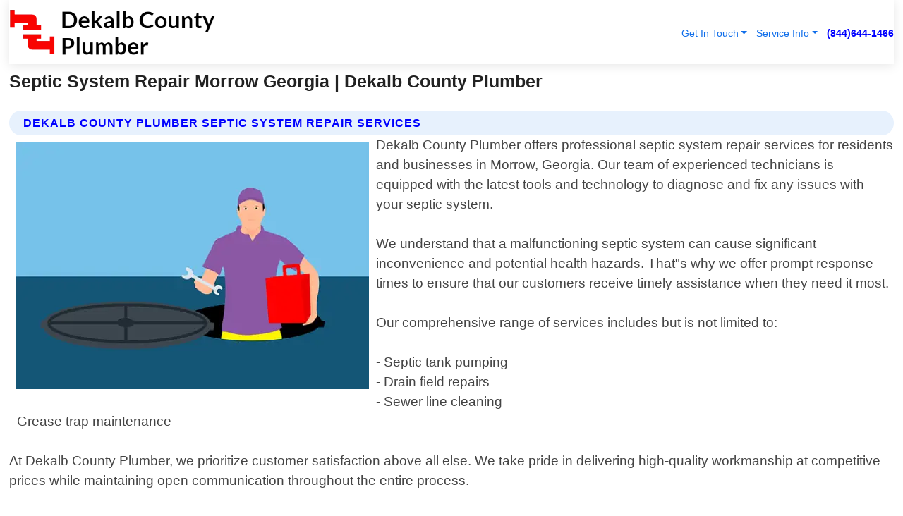

--- FILE ---
content_type: text/html; charset=utf-8
request_url: https://www.dekalbcountyplumber.com/septic-system-repair-morrow-georgia
body_size: 14312
content:

<!DOCTYPE html>
<html lang="en">
<head id="HeaderTag"><link rel="preconnect" href="//www.googletagmanager.com/" /><link rel="preconnect" href="//www.google-analytics.com" /><link rel="preconnect" href="//maps.googleapis.com/" /><link rel="preconnect" href="//maps.gstatic.com/" /><title>
	Septic System Repair Morrow Georgia
</title><meta charset="utf-8" /><meta content="width=device-width, initial-scale=1.0" name="viewport" /><link id="favicon" href="/Content/Images/1179/FAVICON.png" rel="icon" /><link id="faviconapple" href="/assets/img/apple-touch-icon.png" rel="apple-touch-icon" /><link rel="preload" as="script" href="//cdn.jsdelivr.net/npm/bootstrap@5.3.1/dist/js/bootstrap.bundle.min.js" />
<link rel="canonical" href="https://www.dekalbcountyplumber.com/septic-system-repair-morrow-georgia" /><meta name="title" content="Septic System Repair Morrow Georgia " /><meta name="description" content="Septic System Repair Morrow Georgia by Dekalb County Plumber, A Professional Plumbing Services" /><meta name="og:title" content="Septic System Repair Morrow Georgia " /><meta name="og:description" content="Septic System Repair Morrow Georgia by Dekalb County Plumber, A Professional Plumbing Services" /><meta name="og:site_name" content="https://www.DekalbCountyPlumber.com" /><meta name="og:type" content="website" /><meta name="og:url" content="https://www.dekalbcountyplumber.com/septic-system-repair-morrow-georgia" /><meta name="og:image" content="https://www.DekalbCountyPlumber.com/Content/Images/1179/LOGO.webp" /><meta name="og:image:alt" content="Dekalb County Plumber Logo" /><meta name="geo.region" content="US-GA"/><meta name="geo.placename" content="Morrow" /><meta name="geo.position" content="33.5846;-84.3281" /><meta name="ICBM" content="33.5846,-84.3281" /><script type="application/ld+json">{"@context": "https://schema.org","@type": "LocalBusiness","name": "Dekalb County Plumber","address": {"@type": "PostalAddress","addressLocality": "Decatur","addressRegion": "GA","postalCode": "30033","addressCountry": "US"},"priceRange":"$","image": "https://www.DekalbCountyPlumber.com/content/images/1179/logo.png","email": "support@DekalbCountyPlumber.com","telephone": "+18446441466","url": "https://www.dekalbcountyplumber.com/morrow-georgia-services","@id":"https://www.dekalbcountyplumber.com/morrow-georgia-services","paymentAccepted": [ "cash","check","credit card", "invoice" ],"openingHours": "Mo-Su 00:00-23:59","openingHoursSpecification": [ {"@type": "OpeningHoursSpecification","dayOfWeek": ["Monday","Tuesday","Wednesday","Thursday","Friday","Saturday","Sunday"],"opens": "00:00","closes": "23:59"} ],"geo": {"@type": "GeoCoordinates","latitude": "33.7709","longitude": "-84.292375"},"hasOfferCatalog": {"@context": "http://schema.org","@type": "OfferCatalog","name": "Plumbing services","@id": "https://www.dekalbcountyplumber.com/septic-system-repair-morrow-georgia","itemListElement":[ { "@type":"OfferCatalog", "name":"Dekalb County Plumber Services","itemListElement": []}]},"areaServed":[{ "@type":"City","name":"Morrow Georgia","@id":"https://www.dekalbcountyplumber.com/morrow-georgia-services"}]}</script></head>
<body id="body" style="display:none;font-family: Arial !important; width: 100% !important; height: 100% !important;">
    
    <script src="https://code.jquery.com/jquery-3.7.1.min.js" integrity="sha256-/JqT3SQfawRcv/BIHPThkBvs0OEvtFFmqPF/lYI/Cxo=" crossorigin="anonymous" async></script>
    <link rel="preload" as="style" href="//cdn.jsdelivr.net/npm/bootstrap@5.3.1/dist/css/bootstrap.min.css" onload="this.onload=null;this.rel='stylesheet';" />
    <link rel="preload" as="style" href="/resource/css/master.css" onload="this.onload=null;this.rel='stylesheet';" />

    <form method="post" action="./septic-system-repair-morrow-georgia" id="mainForm">
<div class="aspNetHidden">
<input type="hidden" name="__VIEWSTATE" id="__VIEWSTATE" value="TRO7hnpcHA/nPie9bc8qpjBdS9sAUn21kwGrCTzTns87Ktfn9nsyjgsakQyyJrATBXYufLTijxIks1pwG67PHVfjPiPSFtxC+Tem9uYcGQk=" />
</div>

<div class="aspNetHidden">

	<input type="hidden" name="__VIEWSTATEGENERATOR" id="__VIEWSTATEGENERATOR" value="1B59457A" />
	<input type="hidden" name="__EVENTVALIDATION" id="__EVENTVALIDATION" value="Q9dza6OK7Ftom6x+qA81fN4WmqWkzGYR/95UPxYxFREyDJdcFM8HOTaDw6h3GphkXhI7gPx+1sQxPYTQPtvGyAWPmpV+9zi6b9w1buxM2P/rexL35Qqf3DO0KK9hsL0g8biM7RzFlDdUJ7zW/R7hhJoHV++/4txuDmUAqo2eqbxoIlxpToQXotboYj+w5/JyHf7zZ5YjO8+Ji34SAvJaIf90+dK8VWC0aWI5f3F2jsdCSFsGxjLOJWv8WQNW/wnWPVLZFP1gDTPJ8ZV89uncTmv1HE9tKG2T/KrNauos4X+0rZRW3vExtEX5yFSGd8Jcpdq6l1PDQtsFECMlpfuqAuCPj0a9TUHOF0McwwVV4hVmALti9+ON7eH5y0CcVEIpRNO7PGQIUiSuB93dLx/ZnzxTHqHSJ/WxHNsTDNyOjenOzVxEvdv/EmLtA6XNzYD1fO/uGE03xF16IvfoYHu/7gZ5p/T93yheB4zopy+r15Ag86YxmzAmHNE9YvREg1zII1HLP1OXe7tYe7CnwT1xyrib/6nuTnTHsk08lQHI6pdwvBfiWIo8kfnDwSXwLYKeLvCxVmhrAQLBh7D73tKw8AzV8Lmt8FulZChzPDu6AUv0cUPKmR4RNE1KWo9164fuYE95yBBSaG7Y8b18VhnKcBJd3xESrWqA1FiWmXzxTgufIp/J/1ihuclTTWL1kEY/GgGwJKWgnWDhUVckPys7JWysjEn83s79Oe7HUIZ8I+RwPevAArnR03iks2piNJoFDZAGsBMUR9k7h0JrwMpFkMWH5oXtlQ7rDGBFo9srfvvqNz4qpiuUweeL6H7JHE0yMlWYONs3t1sLm+C83E8QT0+IR/sl/[base64]/NcPIldVGoLYgFyBr0wedW9CYPI2XxP6sVZXzc62rq68EwhEPCvPcOgYpAZQhnWhcxwNtdXBtpcXJ93tjo5yWhZ/+v9hmV2eRAG4EuMOQodwEusieQagJtZWNHYAHyeiRTcqTEoNyCso7l0sMTZf3xd6nL5Xaof9K6iHPcq+L30bitlZW+h/yViS6zhGIlelv2efwoCWGAPTPfnSQaDou5aIm8Rbs0u8d221B1YTkS3ZQLGAFf/LfErUKiDg0aLDM6js/0Ynu8vn49hOKxcCeKmS1FZtNpyPoztThCnPX9bGGvLUQv+2cCO+7Oo9eDsCmwY0By04ZldZjz5ow0wux9bkpaO3JrFF6uF3K/JRaa9g11j5H3ZgUxcjHaU99Ofz5sEbkoNYwajOAsifJnNCwuX+7Ib1i8zPGDfTR+5qeDj4JM9eBvNy8rjaeEZonj0NDYMQhlMbdDWz8Lf9MPypZ1sSvRQSyYM9f9Y8SVROruPgQHddg0JczCdytK3outdEdTsEpk2DSeuT9lbp0t9v/6GqSeU5Jra00yQBp437gb90H04pnK+d/hc1z8Z5zYwi8jKIa9hIp8AMavfOXr92uojM5XelRKMusUjei29iglmZO+6LxSyOCWb7UQ8+KK63CiRftRxmVl4nk+vJBAS7uqLzwZM17kQLGwZnR/cgc/mjuCR9CTfAVGsjh3UIEGRXB2wjlJ3gOqcTbMEQy3y11AKUIlW7ZPx5uXWjKbF69cHMyhAUqhRPl4Une4DoMdQShR10pSIRRGT10w5fHwBQb04pXFpCCuN3CHp4C+WSSEG/onAYZJjk23PvTJFhVhPmshUK0Z+nu0YY4JnmnWpAroqq1V3HAh6qkKzgviM7XKLJcqBiueBRyKxhRCZx0/ewCHBVF/rbIJM7YCKvlQM8M1bzd0S2dYDbwV2fwhDB/b143zM8JS2eJBQ9XyIhgTeoVTzRQdHi7zQijqKRtan+OhFHB0yt+974Z7Srets9uiXW6nOx7awbJromzqs/M1uyz+ZUO25vFldlaZgWNDLopTlrIk6W6Lv3dg2QEa5SGk9r0mdEcET8vK9w4dK5Lt5EG8r6V0Q5SI7CTNGjgGltEHWOTAHhuG3X6bMZ+PoZH2B7DR0RbQKXToQGfTTwoGpRo4wNAE+rc7FJGyrd45uj2xZ5UaO4Lcu2D6NvDMle5bWPTXJS29eCkLd0mlKQY/4PV+QoHNELZEXvko91Mx0MlD5dBQ62XJFvN5CXt3Lt30PuYs8Eu9R8VzLaQ24WFoSzV8urGNcb9xiPzepFzOAvwBL0s9w9h6XARHZukyxBIgh5+Kwka6Y8EhXNx+z9feOgek834lg2iVXva2fVJh070NzZ2Y7Xb58wVcWExaJlMo/XJ+q/XweiHw3o/r1qMfwEHEOCIMecdYVqD4FIbJkwfcL+cQ1nL+uDlwrKPO4Gi/JSPig5z0An0mmEZcahGHwFS3Vmr3fSJ50SUhYOWojvsxuH0xPMVgbJkJKpdhdhZP7zj/8mEPTOPuqaKl+pssMeftR4RKLCKAizhREm5on9xhiLQNRM914yhdD22mLJcm34UX/HvlwzeBgqJiuneZH+mtvq1EGzmCyGZ6PKZqxGshYZsqyLW7k+ynnTIdb/T9cIWnlxZGpqAPl7e40PwNbUVb1zyKmIuixZi1gpqvM45X0jXy2HkmGBo0BYA5QaYu60cSUipvL7cwxIiOKSTbvL1uk0Ri44vYB9oV3tGJNp46Jy8G7/6HqWkdA58Ms1zsDn9A+xXmXH5DsAN8JVQuAvvWT/xnjXccMIPZ8sgb+DaPCTYL8GfUPRar/[base64]/6+h3HBmtLKZvhKLlyLG+YsxX2P/6usCsStI5UIp" />
</div>
        <div id="ButtonsHidden" style="display:none;">
            <input type="submit" name="ctl00$ContactMessageSend" value="Send Contact Message Hidden" id="ContactMessageSend" />
        </div>
        <input name="ctl00$contact_FirstName" type="hidden" id="contact_FirstName" />
        <input name="ctl00$contact_LastName" type="hidden" id="contact_LastName" />
        <input name="ctl00$contact_EmailAddress" type="hidden" id="contact_EmailAddress" />
        <input name="ctl00$contact_PhoneNumber" type="hidden" id="contact_PhoneNumber" />
        <input name="ctl00$contact_Subject" type="hidden" id="contact_Subject" />
        <input name="ctl00$contact_Message" type="hidden" id="contact_Message" />
        <input name="ctl00$contact_ZipCode" type="hidden" id="contact_ZipCode" />
        <input type="hidden" id="masterJsLoad" name="masterJsLoad" value="" />
        <input name="ctl00$ShowConnectorModal" type="hidden" id="ShowConnectorModal" value="true" />
        <input name="ctl00$UseChatModule" type="hidden" id="UseChatModule" />
        <input name="ctl00$metaId" type="hidden" id="metaId" value="1179" />
        <input name="ctl00$isMobile" type="hidden" id="isMobile" />
        <input name="ctl00$affId" type="hidden" id="affId" />
        <input name="ctl00$referUrl" type="hidden" id="referUrl" />
        <input name="ctl00$businessId" type="hidden" id="businessId" value="10010151" />
        <input name="ctl00$stateId" type="hidden" id="stateId" />
        <input name="ctl00$businessPublicPhone" type="hidden" id="businessPublicPhone" />
        <input type="hidden" id="cacheDate" value="1/19/2026 2:05:01 PM" />
        <input name="ctl00$BusinessIndustryPriceCheckIsAffiliate" type="hidden" id="BusinessIndustryPriceCheckIsAffiliate" value="0" />
        
        <div class="form-group">
            <header id="header" style="padding: 0 !important;"><nav class="navbar navbar-expand-sm bg-white navbar-light"><a class="navbar-brand" href="/home" title="Dekalb County Plumber Plumbing Services"><img src="/content/images/1179/logo.webp" class="img-fluid imgmax500" width="500" height="auto" alt="Dekalb County Plumber Plumbing Services" style="height: calc(60px + 0.390625vw) !important;width:auto;" title="Dekalb County Plumber Logo"></a> <div class="collapse navbar-collapse justify-content-end" id="collapsibleNavbar"> <ul class="navbar-nav"> <li class="nav-item dropdown"> &nbsp; <a class="navlink dropdown-toggle" href="#" role="button" data-bs-toggle="dropdown">Get In Touch</a>&nbsp; <ul class="dropdown-menu"><li><a class="dropdown-item" href="/about" title="About Dekalb County Plumber">About Us</a></li><li><a class="dropdown-item" href="/contact" title="Contact Dekalb County Plumber">Contact Us</a></li><li><a class="dropdown-item" href="#" onclick="openInstaConnectModal();" title="Instantly Connect With Dekalb County Plumber">InstaConnect With Us</span></li><li><a class="dropdown-item" href="/quoterequest" title="Request A Quote From {meta.CompanyName}">Request A Quote</a></li></ul> </li> <li class="nav-item dropdown"> &nbsp;<a class="navlink dropdown-toggle" href="#" role="button" data-bs-toggle="dropdown">Service Info</a>&nbsp; <ul class="dropdown-menu"> <li><a class="dropdown-item" href="/ourservices" title="Dekalb County Plumber Services">Services</a></li><li><a class="dropdown-item" href="/serviceareas" title="Dekalb County Plumber Service Area">Service Area</a></li></ul> </li></ul> </div><div><button class="navbar-toggler" type="button" data-bs-toggle="collapse" data-bs-target="#collapsibleNavbar" title="show navigation menu"> <span class="navbar-toggler-icon"></span></button>&nbsp;<span class="navlink fontbold" style="color:blue !important;" onclick="openInstaConnectModal();" title="Click to have us call you">(844)644-1466</span></div></nav></header>

            <div id="topNav" class="hdrNav"></div>

            <h1 id="H1Tag" class="h1Main">Septic System Repair Morrow Georgia  | Dekalb County Plumber</h1>
            <h2 id="H2Tag" class="h2Main">Dekalb County Plumber - Septic System Repair in Morrow Georgia</h2>


            <div id="hero" class="row" style="display: none;">
                

            </div>
            <div id="main" class="row">
                <hr />
                
    <div id="MAINCONTENT_MainContent"><div class="section-title"><h2 class="h2Main">Dekalb County Plumber Septic System Repair Services </h2></div><picture><source data-srcset="/images/1179/septic-system-repair-morrow-georgia.webp" type="image/webp" srcset="data:,1w"/><source data-srcset="/images/1179/septic-system-repair-morrow-georgia.jpg" type="image/jpeg" srcset="data:,1w"/><img crossorigin="anonymous" src="/images/1179/septic-system-repair-morrow-georgia.webp" class="textWrap img-fluid imgmax500" alt="Septic-System-Repair--in-Morrow-Georgia-septic-system-repair-morrow-georgia.jpg-image" title="Septic-System-Repair--in-Morrow-Georgia-septic-system-repair-morrow-georgia.jpg"/></picture><p>Dekalb County Plumber offers professional septic system repair services for residents and businesses in Morrow, Georgia. Our team of experienced technicians is equipped with the latest tools and technology to diagnose and fix any issues with your septic system.<br/><br/>We understand that a malfunctioning septic system can cause significant inconvenience and potential health hazards. That"s why we offer prompt response times to ensure that our customers receive timely assistance when they need it most.<br/><br/>Our comprehensive range of services includes but is not limited to:<br/><br/>- Septic tank pumping<br/>- Drain field repairs<br/>- Sewer line cleaning<br/>- Grease trap maintenance<br/><br/>At Dekalb County Plumber, we prioritize customer satisfaction above all else. We take pride in delivering high-quality workmanship at competitive prices while maintaining open communication throughout the entire process.<br/><br/>Whether you require routine maintenance or emergency repairs, our team has the expertise needed to get your septic system back up and running smoothly. Contact us today for reliable local professional septic system repair services in Morrow, Georgia!</p><hr/> <section class="services"><div class="section-title"><h2 class="h2Main">Morrow Georgia Services Offered</h2></div><h4><a href="/morrow-georgia-services" title="Morrow Georgia Services" class="cursorpoint106eea">Morrow Georgia Map</a></h4><div class="fullsize100 google-maps noborder"><iframe src="https://www.google.com/maps/embed/v1/place?key=AIzaSyBB-FjihcGfH9ozfyk7l0_OqFAZkXKyBik&q=Morrow Georgia" width="600" height="450" allowfullscreen loading="lazy" referrerpolicy="no-referrer-when-downgrade" title="Morrow Georgia Map"></iframe></div> View Our Full List of <a href="/Morrow-Georgia-Services" title="Morrow Georgia Services">Morrow Georgia Services</a> </section></div>

            </div>
            <footer id="footer"><hr/><div class='footer-newsletter'> <div class='row justify-content-center'> <div class='col-lg-6'> <h4>Have A Question or Need More Information?</h4> <div class='nonmob'> <div class='displaynone'><p>Enter your phone number and we'll call you right now!</p><input type='text' name='CTCPhone' id='CTCPhone' class='form-control'/></div> <button type='button' class='btn btn-primary' onclick='openInstaConnectModal();'>Contact Us Now</button> </div><div class='mob'><a class='btn-buy mob' href='tel://+1(844)644-1466' title='Click to Call Dekalb County Plumber'>Call Or Text Us Now (844)644-1466</a></div></div> </div> </div> <hr/> <div class='footer-top'> <div class='row'><div class='col-lg-12 col-md-12 footer-contact'><h3>Dekalb County Plumber</h3><div class='sizesmall'> <p style='color:black;'><strong>Address:</strong>Decatur GA 30033<br/><strong>Phone:</strong>+18446441466<br/><strong>Email:</strong>support@dekalbcountyplumber.com<br/></p> </div> </div> <div class='row'> <div class='col-lg-12 col-md-12 footer-links'> <h4>Useful Links</h4><div class='row'><div class='col-md-3'><a href='/home' class='sizelarge' title='Dekalb County Plumber Home Page'>Home</a>&nbsp;&nbsp;&nbsp; </div><div class='col-md-3'><a href='/about' class='sizelarge' title='Dekalb County Plumber About Page'>About Us</a>&nbsp;&nbsp;&nbsp; </div><div class='col-md-3'><a href='/contact' class='sizelarge' title='Dekalb County Plumber Contact Us Page'>Contact Us</a>&nbsp;&nbsp;&nbsp;</div><div class='col-md-3'><a href='/ourservices' class='sizelarge' title='Dekalb County Plumber Services'>Services</a>&nbsp;</div></div><div class='row'><div class='col-md-3'><a href='/serviceareas' class='sizelarge' title='Dekalb County Plumber Service Area'>Service Area</a>&nbsp;&nbsp;&nbsp; </div><div class='col-md-3'><a href='/termsofservice' class='sizelarge' title='Dekalb County Plumber Terms of Service'>Terms of Service</a>&nbsp;&nbsp;&nbsp; </div><div class='col-md-3'><a href='/privacypolicy' class='sizelarge' title='Dekalb County Plumber Privacy Policy'>Privacy Policy</a>&nbsp;&nbsp;&nbsp; </div><div class='col-md-3'><a href='/quoterequest' class='sizelarge' title='Dekalb County Plumber Quote Request'>Quote Request</a>&nbsp;&nbsp;&nbsp; </div></div></div></div> </div> </div><hr/> <div class='py-4'><div class='sizesmalldarkgrey'>This site serves as a free service to assist homeowners in connecting with local service contractors. All contractors are independent, and this site does not warrant or guarantee any work performed. It is the responsibility of the homeowner to verify that the hired contractor furnishes the necessary license and insurance required for the work being performed. All persons depicted in a photo or video are actors or models and not contractors listed on this site.</div><hr/><div class='copyright'>&copy; Copyright 2018-2026 <strong><span>Dekalb County Plumber</span></strong>. All Rights Reserved</div> </div></footer>
        </div>
        <div class="modal fade industryPriceCheck" tabindex="1" style="z-index: 1450" role="dialog" aria-labelledby="industryPriceCheckHeader" aria-hidden="true">
            <div class="modal-dialog modal-lg centermodal">
                <div class="modal-content">
                    <div class="modal-header">
                        <div class="row">
                            <div class="col-md-12">
                                <h5 class="modal-title mt-0" id="industryPriceCheckHeader">Check Live/Current Prices By Industry & Zip Code</h5>
                            </div>
                        </div>
                        <button type="button" id="industryPriceCheckClose" class="close" data-bs-dismiss="modal" aria-hidden="true">×</button>
                    </div>
                    
                    <div class="modal-body" id="industryPriceCheckBody">
                        <div class="row">
                            <div class="col-md-6">
                                <label for="BusinessIndustryPriceCheck" class="control-label">Business Industry</label><br />
                                <select name="ctl00$BusinessIndustryPriceCheck" id="BusinessIndustryPriceCheck" tabindex="2" class="form-control">
	<option selected="selected" value="211">ACA Obamacare Insurance </option>
	<option value="194">Additional Dwelling Units</option>
	<option value="169">Air Conditioning</option>
	<option value="183">Air Duct Cleaning</option>
	<option value="37">Appliance Repair</option>
	<option value="203">Asbestos</option>
	<option value="164">Auto Body Shop</option>
	<option value="134">Auto Detailing</option>
	<option value="165">Auto Glass</option>
	<option value="207">Auto Insurance</option>
	<option value="166">Auto Repair</option>
	<option value="216">Bankruptcy Attorney</option>
	<option value="170">Bathroom Remodeling</option>
	<option value="170">Bathroom Remodeling</option>
	<option value="184">Biohazard Cleanup</option>
	<option value="137">Boat Rental</option>
	<option value="201">Cabinets</option>
	<option value="215">Car Accident Attorney</option>
	<option value="181">Carpet and Rug Dealers</option>
	<option value="43">Carpet Cleaning</option>
	<option value="171">Chimney Cleaning and Repair</option>
	<option value="232">Chiropractor</option>
	<option value="126">Commercial Cleaning</option>
	<option value="185">Commercial Remodeling</option>
	<option value="198">Computer Repair</option>
	<option value="172">Concrete</option>
	<option value="172">Concrete</option>
	<option value="172">Concrete</option>
	<option value="172">Concrete</option>
	<option value="199">Copier Repair</option>
	<option value="186">Covid Cleaning</option>
	<option value="240">Credit Repair</option>
	<option value="218">Criminal Attorney</option>
	<option value="241">Debt Relief</option>
	<option value="200">Decks</option>
	<option value="233">Dentist</option>
	<option value="234">Dermatologists</option>
	<option value="219">Divorce Attorney</option>
	<option value="195">Door Installation</option>
	<option value="236">Drug &amp; Alcohol Addiction Treatment</option>
	<option value="220">DUI Attorney</option>
	<option value="192">Dumpster Rental</option>
	<option value="74">Electrician</option>
	<option value="221">Employment Attorney</option>
	<option value="222">Family Attorney</option>
	<option value="173">Fencing</option>
	<option value="209">Final Expense Insurance</option>
	<option value="197">Fire Damage</option>
	<option value="243">Flight Booking</option>
	<option value="174">Flooring</option>
	<option value="244">Florists</option>
	<option value="223">Foreclosure Attorney</option>
	<option value="202">Foundations</option>
	<option value="132">Garage Door</option>
	<option value="155">Gutter Repair and Replacement</option>
	<option value="66">Handyman</option>
	<option value="210">Health Insurance</option>
	<option value="239">Hearing Aids</option>
	<option value="177">Heating</option>
	<option value="69">Heating and Air Conditioning</option>
	<option value="139">Home and Commercial Security</option>
	<option value="196">Home Internet</option>
	<option value="70">Home Remodeling</option>
	<option value="70">Home Remodeling</option>
	<option value="70">Home Remodeling</option>
	<option value="212">Homeowners Insurance</option>
	<option value="245">Hotels</option>
	<option value="224">Immigration Attorney</option>
	<option value="204">Insulation</option>
	<option value="31">Interior and Exterior Painting</option>
	<option value="242">IRS Tax Debt</option>
	<option value="67">Junk Removal</option>
	<option value="175">Kitchen Remodeling</option>
	<option value="163">Landscaping</option>
	<option value="63">Lawn Care</option>
	<option value="208">Life Insurance</option>
	<option value="246">Limo Services</option>
	<option value="247">Local Moving</option>
	<option value="81">Locksmith</option>
	<option value="248">Long Distance Moving</option>
	<option value="205">Masonry</option>
	<option value="82">Massage</option>
	<option value="225">Medical Malpractice Attorney</option>
	<option value="213">Medicare Supplemental Insurance</option>
	<option value="230">Mesothelioma Attorney</option>
	<option value="176">Mold Removal</option>
	<option value="182">Mold Testing</option>
	<option value="250">Mortgage Loan</option>
	<option value="249">Mortgage Loan Refinance</option>
	<option value="89">Moving</option>
	<option value="187">Paving</option>
	<option value="217">Personal Injury Attorney</option>
	<option value="93">Pest Control</option>
	<option value="214">Pet Insurance</option>
	<option value="235">Physical Therapists</option>
	<option value="133">Plumbing</option>
	<option value="237">Podiatrists</option>
	<option value="108">Pool Building and Remodeling</option>
	<option value="162">Pool Maintenance</option>
	<option value="193">Portable Toilets</option>
	<option value="161">Pressure Washing</option>
	<option value="72">Residential Cleaning</option>
	<option value="136">Roofing</option>
	<option value="188">Satellite TV</option>
	<option value="156">Security Equipment Installation</option>
	<option value="189">Self Storage</option>
	<option value="179">Siding</option>
	<option value="226">Social Security Disability Attorney</option>
	<option value="158">Solar Installation</option>
	<option value="167">Towing Service</option>
	<option value="227">Traffic Attorney</option>
	<option value="168">Tree Service</option>
	<option value="190">TV Repair</option>
	<option value="238">Veterinarians</option>
	<option value="206">Walk-In Tubs</option>
	<option value="135">Water Damage</option>
	<option value="191">Waterproofing</option>
	<option value="178">Wildlife Control</option>
	<option value="178">Wildlife Control</option>
	<option value="228">Wills &amp; Estate Planning Attorney</option>
	<option value="117">Window Cleaning</option>
	<option value="154">Windows and Doors</option>
	<option value="229">Workers Compensation Attorney</option>
	<option value="231">Wrongful Death Attorney</option>

</select>
                            </div>
                            <div class="col-md-6">
                                <label for="BusinessIndustryPriceCheckZipCode" class="control-label">Zip Code</label>
                                <input name="ctl00$BusinessIndustryPriceCheckZipCode" type="text" id="BusinessIndustryPriceCheckZipCode" tabindex="1" title="Please enter the customer 5 digit zip code." class="form-control" Placeholder="Required - Zip Code" />
                            </div>
                        </div>
                        <div class="row">
                            <div class="col-md-6">
                                <label for="BusinessIndustryPriceCheckButton" class="control-label">&nbsp; </label><br />

                                <input type="submit" name="ctl00$BusinessIndustryPriceCheckButton" value="Check Current Bid" onclick="return $(&#39;#BusinessIndustryPriceCheck&#39;).val().length>0 &amp;&amp; $(&#39;#BusinessIndustryPriceCheckZipCode&#39;).val().length>0;" id="BusinessIndustryPriceCheckButton" class="btn btn-success" />
                            </div>
                        </div>
                        <div class="row">
                            <div id="BusinessIndustryPriceCheckResult" class="col-md-12"></div>
                            <button type="button" id="industryPriceCheckOpen" class="btn btn-primary waves-effect waves-light" data-bs-toggle="modal" data-bs-target=".industryPriceCheck" style="display: none;">interact popup</button>

                        </div>
                    </div>
                </div>
            </div>
        </div>
        <div class="modal fade instaConnect" tabindex="100" style="z-index: 1450" role="dialog" aria-labelledby="instaConnectHeader" aria-hidden="true">
            <div class="modal-dialog modal-lg centermodal">
                <div class="modal-content">
                    <div class="modal-header">
                        <div class="row">
                            <div class="col-md-6">
                                <img id="ConnectorLogo" class="width100heightauto" src="/Content/Images/1179/LOGO.webp" alt="Dekalb County Plumber" />
                            </div>
                        </div>
                        <button type="button" id="instaConnectClose" class="close" data-bs-dismiss="modal" aria-hidden="true">×</button>
                    </div>
                    <div class="modal-body" id="instaConnectBody">
                        <h5 id="instaConnectHeader" class="modal-title mt-0">Have Plumbing Questions or Need A Quote?  Let Us Call You Now!</h5>
                        <div style="font-size: small; font-weight: bold; font-style: italic; color: red;">For Fastest Service, Simply Text Your 5 Digit Zip Code To (844)644-1466 - We Will Call You Immediately To Discuss</div>

                        <hr />
                        <div id="ConnectorCallPanel">
                            <h6>Enter Your Zip Code and Phone Number Below and We'll Call You Immediately</h6>
                            <div class="row">
                                <div class="col-md-6">
                                    <label for="ConnectorPhoneNumber" id="ConnectorPhoneNumberLbl">Phone Number</label>
                                    <input name="ctl00$ConnectorPhoneNumber" type="text" maxlength="10" id="ConnectorPhoneNumber" class="form-control" placeholder="Your Phone number" />
                                </div>
                                <div class="col-md-6">
                                    <label for="ConnectorPostalCode" id="ConnectorPostalCodeLbl">Zip Code</label>
                                    <input name="ctl00$ConnectorPostalCode" type="text" maxlength="5" id="ConnectorPostalCode" class="form-control" placeholder="Your 5 Digit Zip Code" onkeyup="PostalCodeLookupConnector();" OnChange="PostalCodeLookupConnector();" />
                                </div>
                            </div>
                            <div class="row">
                                <div class="col-md-6">
                                    <label for="ConnectorCity" id="ConnectorCityLbl">City</label>
                                    <input name="ctl00$ConnectorCity" type="text" readonly="readonly" id="ConnectorCity" class="form-control" placeholder="Your Auto-Populated City Here" />
                                </div>
                                <div class="col-md-6">
                                    <label for="ConnectorState" id="ConnectorStateLbl">State</label>
                                    <input name="ctl00$ConnectorState" type="text" readonly="readonly" id="ConnectorState" class="form-control" placeholder="Your Auto-Populated State here" />
                                </div>
                            </div>
                            <hr />
                            <div class="row">
                                <div class="col-12" style="font-size:small;font-style:italic;">
                                    By entering your phone number, you consent to receive automated marketing calls and text messages from <b>Dekalb County Plumber</b> at the number provided. Consent is not a condition of purchase. Message and data rates may apply. Reply STOP to opt-out at any time
                                </div>

                            </div>
                            <hr />
                            <div class="row">
                                <div class="col-md-12">
                                    <input type="submit" name="ctl00$ConnectorCallButton" value="Call Me Now" onclick="return verifyConnector();" id="ConnectorCallButton" class="btn btn-success" />&nbsp;
                                 <button type="button" id="ConnectorCallCancelButton" onclick="$('#instaConnectClose').click(); return false;" class="btn btn-danger">No Thanks</button>
                                </div>
                            </div>
                        </div>

                    </div>
                </div>
            </div>
        </div>
    </form>
    <div style="display: none;">
        <button type="button" id="instaConnectOpen" class="btn btn-primary waves-effect waves-light" data-bs-toggle="modal" data-bs-target=".instaConnect">instaConnect popup</button>
        <button type="button" class="btn btn-primary" data-bs-toggle="modal" data-bs-target=".connector" id="connectorLaunch">Launch call me modal</button>
    </div>
    

    <!-- Comm100 or fallback chat -->
    <div id="comm100">
    <div id="comm100-button-3b62ccb7-ce40-4842-b007-83a4c0b77727"></div>
    </div>


    
    <button type="button" id="alerterOpen" class="btn btn-primary waves-effect waves-light" data-bs-toggle="modal" data-bs-target=".alerter" style="display: none;">alerter popup</button>
    <div class="modal fade alerter" tabindex="-1" role="dialog" aria-labelledby="alerterHeader" aria-hidden="true">
        <div class="modal-dialog modal-lg">
            <div class="modal-content">
                <div class="modal-header">
                    <h5 class="modal-title mt-0" id="alerterHeader">header text here</h5>
                    <button type="button" class="close" data-bs-dismiss="modal" aria-hidden="true">×</button>
                </div>
                <div class="modal-body" id="alerterBody">
                </div>
            </div>
        </div>
    </div>
    <button type="button" class="btn btn-primary" data-bs-toggle="modal" data-bs-target=".interact" id="interactLaunch" style="display: none;">Launch call me modal</button>
    <div class="modal fade interact" tabindex="1" style="z-index: 1450" role="dialog" aria-labelledby="interactHeader" aria-hidden="true">
        <div class="modal-dialog modal-lg centermodal">
            <div class="modal-content">
                <div class="modal-header">
                    <div class="row">
                        <div class="col-md-6">
                            <img id="InteractLogo" class="width100heightauto" src="/Content/Images/1179/LOGO.webp" alt="Dekalb County Plumber" />
                        </div>
                    </div>
                    <button type="button" id="interactClose" class="close" data-bs-dismiss="modal" aria-hidden="true">×</button>
                    <button type="button" id="interactOpen" class="btn btn-primary waves-effect waves-light" data-bs-toggle="modal" data-bs-target=".interact" style="display: none;">interact popup</button>
                </div>
                <div class="modal-body" id="interactBody">
                    <h5 class="modal-title mt-0" id="interactHeader">Do You Have a Question For Us?  We would love to hear from you!</h5>
                    <div style="font-size: small; font-weight: bold; font-style: italic; color: red;">For Fastest Service, Simply Text Us Your 5 Digit Zip Code to (844)644-1466 And We Will Call You Immediately</div>
                    <br />
                    <br />
                    <div>
                        <span onclick="$('#InteractTextPanel').hide();$('#InteractCallPanel').show();" class="btn btn-primary">Speak With Us</span>&nbsp;&nbsp;
                <span onclick="$('#InteractCallPanel').hide();$('#InteractTextPanel').show();" class="btn btn-primary">Message Us</span>
                    </div>
                    <hr />
                    <div id="InteractCallPanel" style="display: none">
                        <h6>Enter Your Contact Info Below and We'll Call You Right Now</h6>
                        <input type="text" id="UserNameCall" placeholder="Your Name" class="form-control" /><br />
                        <input type="text" id="UserPhoneNumberCall" placeholder="Your Phone Number" class="form-control" /><br />
                        <input type="text" id="UserPostalCodeCall" placeholder="Your Postal Code" class="form-control" /><br />
                        <input type="text" id="UserEmailCall" placeholder="Your Email Address (Optional)" class="form-control" /><br />
                        <input type="checkbox" id="chkPermission2" style="font-size: x-large;" />&nbsp;I agree to receive automated call(s) or text(s) at this number using an automatic phone dialing system by, or on behalf of the business, with the sole purpose of connecting me to a phone representative or company voice mail system.  I understand I do not have to consent in order to purchase any products or services.  Carrier charges may apply.<br />
                        <br />
                        <span onclick="UserCall();" class="btn btn-success">Call Me Now</span>
                    </div>
                    <div id="InteractTextPanel" style="display: none">
                        <h6>Please Enter Your Contact Info Below and We'll Receive Your Message Right Now</h6>
                        <input type="text" id="UserNameText" placeholder="Your Name" class="form-control" /><br />
                        <input type="text" id="UserPhoneNumberText" placeholder="Your Phone Number" class="form-control" /><br />
                        <input type="text" id="UserPostalCodeText" placeholder="Your Postal Code" class="form-control" /><br />
                        <input type="text" id="UserEmailText" placeholder="Your Email Address (Optional)" class="form-control" /><br />
                        <textarea id="UserTextMessage" placeholder="Your Message Here" rows="2" class="form-control"></textarea><br />
                        <input type="checkbox" id="chkPermission" style="font-size: x-large;" />&nbsp;I agree to receive automated call(s) or text(s) at this number using an automatic phone dialing system by, or on behalf of the business, with the sole purpose of connecting me to a phone representative or company voice mail system.  I understand I do not have to consent in order to purchase any products or services.  Carrier charges may apply.<br />
                        <br />
                        <span onclick="UserText();" class="btn btn-success">Submit Message</span>
                    </div>
                </div>
            </div>
        </div>

    </div>
    
    
       
    <script defer src='https://www.googletagmanager.com/gtag/js?id=G-XSHLF4R9VB' onload='gtagSetup();'></script><script>function gtagSetup(){window.dataLayer = window.dataLayer || []; function gtag() { dataLayer.push(arguments); } gtag('js', new Date()); gtag('config', 'G-XSHLF4R9VB');}</script>

    <style>
        #hero {
            background: url('/assets/img/hero-bg.webp'), url('/assets/img/hero-bg.jpg');
        }
    </style>
     <script src="/resource/js/master.min.js" onload="this.onload==null;masterJsLoaded();" async></script>

    <script>
        function loaded() {
            try {
                if (window.jQuery && document.getElementById('masterJsLoad').value === 'y') {
                    //
                    $.getScript("//cdn.jsdelivr.net/npm/bootstrap@5.3.1/dist/js/bootstrap.bundle.min.js")

                        .done(function (script, textStatus) {
                             
                            // Script loaded successfully
                            console.log("Script loaded:", textStatus);
                            // You can now use the functions and variables defined in the loaded script
                        })
                        .fail(function (jqxhr, settings, exception) {
                            alert('failed');
                            // Handle the error if the script fails to load
                            console.error("Error loading script:", exception);
                        });

                    deferredTasks();
                    $("#body").show();
                }
                else {
                    setTimeout(loaded, 10);
                }
            }
            catch (ex) {
                alert('loaded-->' + ex);
            }
        }
        function masterJsLoaded() {
            try {
                document.getElementById('masterJsLoad').value = 'y';
                loaded();
            }
            catch (ex) {
                alert('masterJsLoaded-->' + ex);
            }
        }


    </script> 

    
    
    <link href="/assets/css/datatables.net.css" rel="stylesheet" type="text/css" />
    <script src="https://cdn.datatables.net/1.12.1/js/jquery.dataTables.min.js" onload="this.onload==null; dataTableInitializeMaster('industryCoverageDt', true);"></script>
     
</body>
</html>
